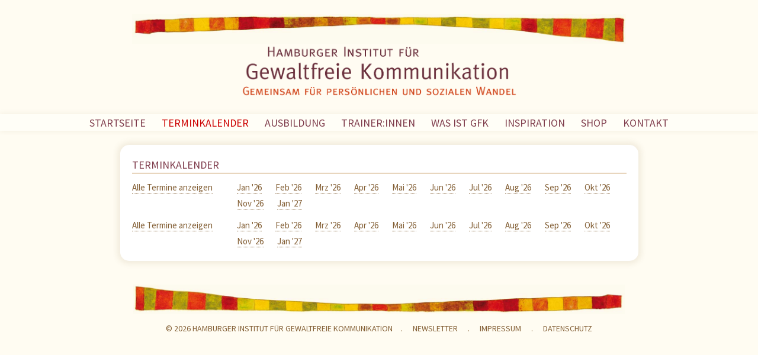

--- FILE ---
content_type: text/html; charset=utf-8
request_url: https://www.gewaltfrei-kommunizieren.hamburg/terminkalender/?date=2020-04
body_size: 4614
content:
<!doctype html>
<!--[if lt IE 7]>         <html class="no-js ie lt-ie9 lt-ie8 lt-ie7"> <![endif]-->
<!--[if IE 7]>            <html class="no-js ie lt-ie9 lt-ie8"> <![endif]-->
<!--[if IE 8]>            <html class="no-js ie lt-ie9"> <![endif]-->
<!--[if lte IE 9]>        <html class="no-js ie"> <![endif]-->
<!--[if gte IE 11]><!-->  <html class="no-js"> <!--<![endif]-->
<head>
    <base href="https://www.gewaltfrei-kommunizieren.hamburg/"><!--[if lte IE 6]></base><![endif]-->
    <title>TERMINKALENDER - Hamburger Institut für gewaltfreie Kommunikation</title>
    <meta charset="utf-8">
    <!--[if IE ]>
    <meta http-equiv="X-UA-Compatible" content="IE=edge">
    <![endif]-->
    <meta name="generator" content="SilverStripe - http://silverstripe.org" />
<meta http-equiv="Content-type" content="text/html; charset=utf-8" />
<title>TERMINKALENDER - Hamburger Institut für gewaltfreie Kommunikation</title><meta name='keywords' content=''><meta property='og:title' content='TERMINKALENDER - Hamburger Institut für gewaltfreie Kommunikation'><meta name='description' content=''><meta property='og:description' content=''><meta property='og:url' content='https://www.gewaltfrei-kommunizieren.hamburg/terminkalender/'>
    <meta name="viewport" content="width=device-width, initial-scale=1">

    
    

    <link rel="apple-touch-icon" sizes="57x57" href="themes/gfk-2016/images/favicons/apple-touch-icon-57x57.png">
<link rel="apple-touch-icon" sizes="60x60" href="themes/gfk-2016/images/favicons/apple-touch-icon-60x60.png">
<link rel="apple-touch-icon" sizes="72x72" href="themes/gfk-2016/images/favicons/apple-touch-icon-72x72.png">
<link rel="apple-touch-icon" sizes="76x76" href="themes/gfk-2016/images/favicons/apple-touch-icon-76x76.png">
<link rel="apple-touch-icon" sizes="114x114" href="themes/gfk-2016/images/favicons/apple-touch-icon-114x114.png">
<link rel="apple-touch-icon" sizes="120x120" href="themes/gfk-2016/images/favicons/apple-touch-icon-120x120.png">
<link rel="apple-touch-icon" sizes="144x144" href="themes/gfk-2016/images/favicons/apple-touch-icon-144x144.png">
<link rel="apple-touch-icon" sizes="152x152" href="themes/gfk-2016/images/favicons/apple-touch-icon-152x152.png">
<link rel="apple-touch-icon" sizes="180x180" href="themes/gfk-2016/images/favicons/apple-touch-icon-180x180.png">
<link rel="icon" type="image/png" href="themes/gfk-2016/images/favicons/favicon-32x32.png" sizes="32x32">
<link rel="icon" type="image/png" href="themes/gfk-2016/images/favicons/favicon-194x194.png" sizes="194x194">
<link rel="icon" type="image/png" href="themes/gfk-2016/images/favicons/favicon-96x96.png" sizes="96x96">
<link rel="icon" type="image/png" href="themes/gfk-2016/images/favicons/android-chrome-192x192.png" sizes="192x192">
<link rel="icon" type="image/png" href="themes/gfk-2016/images/favicons/favicon-16x16.png" sizes="16x16">
<link rel="manifest" href="themes/gfk-2016/images/favicons/manifest.json">
<link rel="shortcut icon" href="themes/gfk-2016/images/favicons/favicon.ico">
<meta name="apple-mobile-web-app-title" content="Gewaltfreie Kommunikation Hamburg">
<meta name="application-name" content="Gewaltfreie Kommunikation Hamburg">
<meta name="msapplication-TileColor" content="#da532c">
<meta name="msapplication-TileImage" content="themes/gfk-2016/images/favicons/mstile-144x144.png">
<meta name="msapplication-config" content="themes/gfk-2016/images/favicons/browserconfig.xml">
<meta name="theme-color" content="#ffffff">


    <link rel="stylesheet" href="themes/gfk-2016/dist/styles/fonts.css" type="text/css">
    <link rel="stylesheet" href="themes/gfk-2016/dist/styles/font-awesome.min.css" type="text/css">
    <link rel="stylesheet" href="themes/gfk-2016/dist/styles/app.css?t=20240930-2339" type="text/css">
    <link rel="stylesheet" href="themes/gfk-2016/dist/styles/jplayer.blue.monday.css?t=20240930-2339" type="text/css">
    <script src="themes/gfk-2016/dist/scripts/jquery.min.js"></script>
    <script src="themes/gfk-2016/dist/scripts/jquery.jplayer.min.js"></script>
    <script src="themes/gfk-2016/dist/scripts/app.js?t=20200331-1410"></script>

	
</head>
<body id="top" class="TerminkalenderPage">
<header class="global-header">
    <img class="schal schal-oben img-responsive" src="themes/gfk-2016/images/streifen_oben.jpg" alt="Streifen">
    <div class="wrapper">
        
        <nav class="mobile-nav mobile-only" id="BURGER_MENU_WRAPPER">
            <a id="BURGER" class="burger-menu-button" href="/terminkalender/?date=2020-04#MENU"></a>
            <div id="BURGER_MENU">
            <ul class="nav-wrapper">
    
        <li id="home" class="link">
            
                <a href="/" title="STARTSEITE">STARTSEITE</a>
            
        </li>
    
        <li id="terminkalender" class="current has-dropdown">
            
                <a href="/terminkalender/" title="TERMINKALENDER">TERMINKALENDER</a>
                <ul class="dropdown">
                    
                        <li class="mobile-only"><a href="/terminkalender/" title="Übersicht 'TERMINKALENDER'">Übersicht</a></li>
                    
                    
                        <li class="VeranstaltungsTyp first"><a href="/terminkalender/overview/einfuehrungskurs" title="Einführungskurs">Einführungskurs</a></li>
                        
                        
                    
                        <li class="VeranstaltungsTyp "><a href="/terminkalender/overview/gfk-im-urlaub" title="GFK im Urlaub">GFK im Urlaub</a></li>
                        
                        
                    
                        <li class="VeranstaltungsTyp "><a href="/terminkalender/overview/gfk-und-yoga" title="GFK und Yoga">GFK und Yoga</a></li>
                        
                        
                    
                        <li class="VeranstaltungsTyp "><a href="/terminkalender/overview/infoabend" title="Infoabend">Infoabend</a></li>
                        
                        
                    
                        <li class="VeranstaltungsTyp "><a href="/terminkalender/overview/jahrestraining" title="Jahrestraining">Jahrestraining</a></li>
                        
                        
                    
                        <li class="VeranstaltungsTyp "><a href="/terminkalender/overview/online-angebot" title="Online Angebot">Online Angebot</a></li>
                        
                        
                    
                        <li class="VeranstaltungsTyp "><a href="/terminkalender/overview/tagesveranstaltung" title="Tagesveranstaltung">Tagesveranstaltung</a></li>
                        
                        
                    
                        <li class="VeranstaltungsTyp "><a href="/terminkalender/overview/uebungsgruppe" title="Übungsgruppe">Übungsgruppe</a></li>
                        
                        
                    
                        <li class="VeranstaltungsTyp "><a href="/terminkalender/overview/vertiefungskurs" title="Vertiefungskurs">Vertiefungskurs</a></li>
                        
                        
                    
                        <li class="VeranstaltungsTyp "><a href="/terminkalender/overview/english-workshop" title="English Workshop">English Workshop</a></li>
                        
                        
                    
                        <li class="VeranstaltungsTyp "><a href="/terminkalender/overview/special-guest" title="Special Guest">Special Guest</a></li>
                        
                        
                    
                        <li class=" last"><a href="/terminkalender/laufende_veranstaltungen" title="Laufende Veranstaltungen">Laufende Veranstaltungen</a></li>
                        
                        
                    
                </ul>
            
        </li>
    
        <li id="ausbildung" class="link has-dropdown">
            
                <a href="/ausbildung/gfk-and-embodiment-jahresgruppe-2026/" title="AUSBILDUNG">AUSBILDUNG</a>
                <ul class="dropdown">
                    
                    
                        <li class="AusbildungPage first"><a href="/ausbildung/25-26/" title="GFK-AUSBILDUNG 25/26 [mit Simran und Helga]">GFK-AUSBILDUNG 25/26 [mit Simran und Helga]</a></li>
                        
                        
                    
                        <li class="AusbildungPage "><a href="/ausbildung/mit-inken/" title="GFK JAHRESKURS AB AUGUST 2026  [mit Inken] ">GFK JAHRESAUSBILDUNG 2026  [mit Inken]</a></li>
                        
                        
                    
                        <li class="AusbildungPage "><a href="/ausbildung/gfk-vertiefende-ausbildungsgruppe-2026-mit-claudia-und-marina/" title="GFK VERTIEFENDE AUSBILDUNGSGRUPPE 2026 [mit Claudia und Marina]">GFK VERTIEFENDE AUSBILDUNGSGRUPPE 2026 [mit Claudia und Marina]</a></li>
                        
                        
                    
                        <li class="AusbildungPage "><a href="/ausbildung/gfk-jahreskurs-mit-markus-castro/" title="GFK JAHRESAUSBILDUNG 25/26 [mit Markus]">GFK JAHRESAUSBILDUNG 25/26 [mit Markus]</a></li>
                        
                        
                    
                        <li class="AusbildungPage "><a href="/ausbildung/gfk-trainerausbildung-mit-markus-teresa-stefan/" title="GFK TRAINERAUSBILDUNG 25/26 [mit Markus, Theresa und Stefan]">GFK TRAINERAUSBILDUNG 25/26 [mit Markus, Teresa und Stefan]</a></li>
                        
                        
                    
                        <li class="AusbildungPage "><a href="/ausbildung/gfk-trainerausbildung-markus-teresa-stefan-2026/" title="GFK TRAINERAUSBILDUNG 26/27 [mit Markus, Theresa und Stefan]">GFK TRAINERAUSBILDUNG 26/27 [mit Markus, Teresa und Stefan]</a></li>
                        
                        
                    
                        <li class="AusbildungPage last"><a href="/ausbildung/gfk-and-embodiment-jahresgruppe-2026/" title="GFK &amp; EMBODIMENT JAHRESGRUPPE 2026 [mit Petra und Frederik]">GFK &amp; EMBODIMENT JAHRESGRUPPE 2026 [mit Petra und Frederik]</a></li>
                        
                        
                    
                </ul>
            
        </li>
    
        <li id="trainerinnen" class="link has-dropdown">
            
                <a href="/trainerinnen/" title="TRAINER:INNEN">TRAINER:INNEN</a>
                <ul class="dropdown">
                    
                        <li class="mobile-only"><a href="/trainerinnen/" title="Übersicht 'TRAINER:INNEN'">Übersicht</a></li>
                    
                    
                        <li class="TrainerHolderPage first"><a href="/trainerinnen/trainerinnen-des-instituts/" title="Trainer*innen des Instituts">Trainer*innen des Instituts</a></li>
                        
                        
                        
                            
                                <li class="Trainer"><a href="/trainerinnen/trainerinnen-des-instituts/detail/simran-wester/1" title="Erfahren Sie mehr über Simran Wester">Simran Wester</a></li>
                            
                                <li class="Trainer"><a href="/trainerinnen/trainerinnen-des-instituts/detail/christine-funke/15" title="Erfahren Sie mehr über Christine Funke">Christine Funke</a></li>
                            
                                <li class="Trainer"><a href="/trainerinnen/trainerinnen-des-instituts/detail/claudia-wunram/107" title="Erfahren Sie mehr über Claudia Wunram">Claudia Wunram</a></li>
                            
                                <li class="Trainer"><a href="/trainerinnen/trainerinnen-des-instituts/detail/inken-gritto/182" title="Erfahren Sie mehr über Inken Gritto">Inken Gritto</a></li>
                            
                                <li class="Trainer"><a href="/trainerinnen/trainerinnen-des-instituts/detail/dipl-psych-jens-peter-dunst/39" title="Erfahren Sie mehr über Dipl.-Psych. Jens-Peter Dunst">Dipl.-Psych. Jens-Peter Dunst</a></li>
                            
                                <li class="Trainer"><a href="/trainerinnen/trainerinnen-des-instituts/detail/anja-escherich/186" title="Erfahren Sie mehr über Anja Escherich">Anja Escherich</a></li>
                            
                                <li class="Trainer"><a href="/trainerinnen/trainerinnen-des-instituts/detail/markus-castro/106" title="Erfahren Sie mehr über Markus Castro">Markus Castro</a></li>
                            
                                <li class="Trainer"><a href="/trainerinnen/trainerinnen-des-instituts/detail/martina-wohlers/189" title="Erfahren Sie mehr über Martina Wohlers">Martina Wohlers</a></li>
                            
                                <li class="Trainer"><a href="/trainerinnen/trainerinnen-des-instituts/detail/petra-brix/195" title="Erfahren Sie mehr über Petra Brix">Petra Brix</a></li>
                            
                        
                        
                    
                        <li class="TrainerHolderPage "><a href="/trainerinnen/co-trainerinnen/" title="Co-Trainer*innen">Co-Trainer*innen</a></li>
                        
                        
                        
                        
                    
                        <li class="TrainerHolderPage last"><a href="/trainerinnen/weitere-angehoerige-des-instituts/" title="Weitere Angehörige des Instituts">Weitere Angehörige des Instituts</a></li>
                        
                        
                        
                        
                    
                </ul>
            
        </li>
    
        <li id="was-ist-gfk" class="link has-dropdown">
            
                <a href="/was-ist-gfk/" title="WAS IST GFK">WAS IST GFK</a>
                <ul class="dropdown">
                    
                        <li class="mobile-only"><a href="/was-ist-gfk/" title="Übersicht 'WAS IST GFK'">Übersicht</a></li>
                    
                    
                        <li class="RedirectorPage first"><a href="/was-ist-gfk/" title="Was ist GFK">Was ist GFK</a></li>
                        
                        
                    
                        <li class="VideoHolderPage "><a href="/was-ist-gfk/mitschnitte-von-marshall-rosenbergs-workshops-und-vieles-mehr/" title="Marshall Rosenbergs Workshops">Marshall Rosenbergs Workshops</a></li>
                        
                        
                    
                        <li class="VideoHolderPage last"><a href="/was-ist-gfk/kurzfilme-ueber-die-gewaltfreie-kommunikation/" title="Kurzfilme über die Gewaltfreie Kommunikation">Kurzfilme</a></li>
                        
                        
                    
                </ul>
            
        </li>
    
        <li id="aktuelles" class="link has-dropdown">
            
                <a href="/aktuelles/interviews-auch-webtalks-und-filme-zur-gewaltfreien-kommunikation/" title="INSPIRATION">INSPIRATION</a>
                <ul class="dropdown">
                    
                    
                        <li class="VideoHolderPage first"><a href="/aktuelles/interviews-auch-webtalks-und-filme-zur-gewaltfreien-kommunikation/" title="Interviews, Webtalks und Filme zur Gewaltfreien Kommunikation">Interviews, Webtalks und Filme zur Gewaltfreien Kommunikation</a></li>
                        
                        
                    
                        <li class="AktuellesPage "><a href="/aktuelles/inspiration/" title="Texte zur Gewaltfreien Kommunikation">Texte zur Gewaltfreien Kommunikation</a></li>
                        
                        
                    
                        <li class="AktuellesPage "><a href="/aktuelles/stimmen-von-kursteilnehmerinnen/" title="Stimmen von Kursteilnehmer*innen">Stimmen von Kursteilnehmer*innen</a></li>
                        
                        
                    
                        <li class="DownloadPage last"><a href="/aktuelles/downloads/" title="Downloads">Downloads</a></li>
                        
                        
                    
                </ul>
            
        </li>
    
        <li id="shop" class="link">
            
                <a href="/shop/" title="SHOP">SHOP</a>
            
        </li>
    
        <li id="kontakt" class="link has-dropdown">
            
                <a href="/kontakt/" title="KONTAKT">KONTAKT</a>
                <ul class="dropdown">
                    
                        <li class="mobile-only"><a href="/kontakt/" title="Übersicht 'KONTAKT'">Übersicht</a></li>
                    
                    
                        <li class="RedirectorPage first"><a href="/kontakt/" title="KONTAKT">KONTAKT</a></li>
                        
                        
                    
                        <li class="BrevoNewsletterPage last"><a href="/kontakt/newsletter/" title="NEWSLETTER">NEWSLETTER</a></li>
                        
                        
                    
                </ul>
            
        </li>
    
</ul>

            </div>
        </nav>

        
        <a class="global-logo" href="/" title="Zur Startseite">
            <h1>Hamburger Institut für gewaltfreie Kommunikation</h1>
            <h2>Gemeinsam für persönlichen und sozialen Wandel</h2>
            <img class="img-responsive" src="themes/gfk-2016/images/logo.png" alt="GfKi Logo">
        </a>
    </div>

    
    <nav class="global-navigation">
        <span class="mobile-only current-page-title current">
            TERMINKALENDER
        </span>
        <ul class="desktop-only">
    
        <li id="home" class="link">
            
                <a href="/" title="STARTSEITE">STARTSEITE</a>
            
        </li>
    
        <li id="terminkalender" class="current has-dropdown">
            
                <a href="/terminkalender/" title="TERMINKALENDER">TERMINKALENDER</a>
                <ul class="dropdown">
                    
                        <li class="mobile-only"><a href="/terminkalender/" title="Übersicht 'TERMINKALENDER'">Übersicht</a></li>
                    
                    
                        <li class="VeranstaltungsTyp first"><a href="/terminkalender/overview/einfuehrungskurs" title="Einführungskurs">Einführungskurs</a></li>
                        
                        
                    
                        <li class="VeranstaltungsTyp "><a href="/terminkalender/overview/gfk-im-urlaub" title="GFK im Urlaub">GFK im Urlaub</a></li>
                        
                        
                    
                        <li class="VeranstaltungsTyp "><a href="/terminkalender/overview/gfk-und-yoga" title="GFK und Yoga">GFK und Yoga</a></li>
                        
                        
                    
                        <li class="VeranstaltungsTyp "><a href="/terminkalender/overview/infoabend" title="Infoabend">Infoabend</a></li>
                        
                        
                    
                        <li class="VeranstaltungsTyp "><a href="/terminkalender/overview/jahrestraining" title="Jahrestraining">Jahrestraining</a></li>
                        
                        
                    
                        <li class="VeranstaltungsTyp "><a href="/terminkalender/overview/online-angebot" title="Online Angebot">Online Angebot</a></li>
                        
                        
                    
                        <li class="VeranstaltungsTyp "><a href="/terminkalender/overview/tagesveranstaltung" title="Tagesveranstaltung">Tagesveranstaltung</a></li>
                        
                        
                    
                        <li class="VeranstaltungsTyp "><a href="/terminkalender/overview/uebungsgruppe" title="Übungsgruppe">Übungsgruppe</a></li>
                        
                        
                    
                        <li class="VeranstaltungsTyp "><a href="/terminkalender/overview/vertiefungskurs" title="Vertiefungskurs">Vertiefungskurs</a></li>
                        
                        
                    
                        <li class="VeranstaltungsTyp "><a href="/terminkalender/overview/english-workshop" title="English Workshop">English Workshop</a></li>
                        
                        
                    
                        <li class="VeranstaltungsTyp "><a href="/terminkalender/overview/special-guest" title="Special Guest">Special Guest</a></li>
                        
                        
                    
                        <li class=" last"><a href="/terminkalender/laufende_veranstaltungen" title="Laufende Veranstaltungen">Laufende Veranstaltungen</a></li>
                        
                        
                    
                </ul>
            
        </li>
    
        <li id="ausbildung" class="link has-dropdown">
            
                <a href="/ausbildung/gfk-and-embodiment-jahresgruppe-2026/" title="AUSBILDUNG">AUSBILDUNG</a>
                <ul class="dropdown">
                    
                    
                        <li class="AusbildungPage first"><a href="/ausbildung/25-26/" title="GFK-AUSBILDUNG 25/26 [mit Simran und Helga]">GFK-AUSBILDUNG 25/26 [mit Simran und Helga]</a></li>
                        
                        
                    
                        <li class="AusbildungPage "><a href="/ausbildung/mit-inken/" title="GFK JAHRESKURS AB AUGUST 2026  [mit Inken] ">GFK JAHRESAUSBILDUNG 2026  [mit Inken]</a></li>
                        
                        
                    
                        <li class="AusbildungPage "><a href="/ausbildung/gfk-vertiefende-ausbildungsgruppe-2026-mit-claudia-und-marina/" title="GFK VERTIEFENDE AUSBILDUNGSGRUPPE 2026 [mit Claudia und Marina]">GFK VERTIEFENDE AUSBILDUNGSGRUPPE 2026 [mit Claudia und Marina]</a></li>
                        
                        
                    
                        <li class="AusbildungPage "><a href="/ausbildung/gfk-jahreskurs-mit-markus-castro/" title="GFK JAHRESAUSBILDUNG 25/26 [mit Markus]">GFK JAHRESAUSBILDUNG 25/26 [mit Markus]</a></li>
                        
                        
                    
                        <li class="AusbildungPage "><a href="/ausbildung/gfk-trainerausbildung-mit-markus-teresa-stefan/" title="GFK TRAINERAUSBILDUNG 25/26 [mit Markus, Theresa und Stefan]">GFK TRAINERAUSBILDUNG 25/26 [mit Markus, Teresa und Stefan]</a></li>
                        
                        
                    
                        <li class="AusbildungPage "><a href="/ausbildung/gfk-trainerausbildung-markus-teresa-stefan-2026/" title="GFK TRAINERAUSBILDUNG 26/27 [mit Markus, Theresa und Stefan]">GFK TRAINERAUSBILDUNG 26/27 [mit Markus, Teresa und Stefan]</a></li>
                        
                        
                    
                        <li class="AusbildungPage last"><a href="/ausbildung/gfk-and-embodiment-jahresgruppe-2026/" title="GFK &amp; EMBODIMENT JAHRESGRUPPE 2026 [mit Petra und Frederik]">GFK &amp; EMBODIMENT JAHRESGRUPPE 2026 [mit Petra und Frederik]</a></li>
                        
                        
                    
                </ul>
            
        </li>
    
        <li id="trainerinnen" class="link has-dropdown">
            
                <a href="/trainerinnen/" title="TRAINER:INNEN">TRAINER:INNEN</a>
                <ul class="dropdown">
                    
                        <li class="mobile-only"><a href="/trainerinnen/" title="Übersicht 'TRAINER:INNEN'">Übersicht</a></li>
                    
                    
                        <li class="TrainerHolderPage first"><a href="/trainerinnen/trainerinnen-des-instituts/" title="Trainer*innen des Instituts">Trainer*innen des Instituts</a></li>
                        
                        
                        
                            
                                <li class="Trainer"><a href="/trainerinnen/trainerinnen-des-instituts/detail/simran-wester/1" title="Erfahren Sie mehr über Simran Wester">Simran Wester</a></li>
                            
                                <li class="Trainer"><a href="/trainerinnen/trainerinnen-des-instituts/detail/christine-funke/15" title="Erfahren Sie mehr über Christine Funke">Christine Funke</a></li>
                            
                                <li class="Trainer"><a href="/trainerinnen/trainerinnen-des-instituts/detail/claudia-wunram/107" title="Erfahren Sie mehr über Claudia Wunram">Claudia Wunram</a></li>
                            
                                <li class="Trainer"><a href="/trainerinnen/trainerinnen-des-instituts/detail/inken-gritto/182" title="Erfahren Sie mehr über Inken Gritto">Inken Gritto</a></li>
                            
                                <li class="Trainer"><a href="/trainerinnen/trainerinnen-des-instituts/detail/dipl-psych-jens-peter-dunst/39" title="Erfahren Sie mehr über Dipl.-Psych. Jens-Peter Dunst">Dipl.-Psych. Jens-Peter Dunst</a></li>
                            
                                <li class="Trainer"><a href="/trainerinnen/trainerinnen-des-instituts/detail/anja-escherich/186" title="Erfahren Sie mehr über Anja Escherich">Anja Escherich</a></li>
                            
                                <li class="Trainer"><a href="/trainerinnen/trainerinnen-des-instituts/detail/markus-castro/106" title="Erfahren Sie mehr über Markus Castro">Markus Castro</a></li>
                            
                                <li class="Trainer"><a href="/trainerinnen/trainerinnen-des-instituts/detail/martina-wohlers/189" title="Erfahren Sie mehr über Martina Wohlers">Martina Wohlers</a></li>
                            
                                <li class="Trainer"><a href="/trainerinnen/trainerinnen-des-instituts/detail/petra-brix/195" title="Erfahren Sie mehr über Petra Brix">Petra Brix</a></li>
                            
                        
                        
                    
                        <li class="TrainerHolderPage "><a href="/trainerinnen/co-trainerinnen/" title="Co-Trainer*innen">Co-Trainer*innen</a></li>
                        
                        
                        
                        
                    
                        <li class="TrainerHolderPage last"><a href="/trainerinnen/weitere-angehoerige-des-instituts/" title="Weitere Angehörige des Instituts">Weitere Angehörige des Instituts</a></li>
                        
                        
                        
                        
                    
                </ul>
            
        </li>
    
        <li id="was-ist-gfk" class="link has-dropdown">
            
                <a href="/was-ist-gfk/" title="WAS IST GFK">WAS IST GFK</a>
                <ul class="dropdown">
                    
                        <li class="mobile-only"><a href="/was-ist-gfk/" title="Übersicht 'WAS IST GFK'">Übersicht</a></li>
                    
                    
                        <li class="RedirectorPage first"><a href="/was-ist-gfk/" title="Was ist GFK">Was ist GFK</a></li>
                        
                        
                    
                        <li class="VideoHolderPage "><a href="/was-ist-gfk/mitschnitte-von-marshall-rosenbergs-workshops-und-vieles-mehr/" title="Marshall Rosenbergs Workshops">Marshall Rosenbergs Workshops</a></li>
                        
                        
                    
                        <li class="VideoHolderPage last"><a href="/was-ist-gfk/kurzfilme-ueber-die-gewaltfreie-kommunikation/" title="Kurzfilme über die Gewaltfreie Kommunikation">Kurzfilme</a></li>
                        
                        
                    
                </ul>
            
        </li>
    
        <li id="aktuelles" class="link has-dropdown">
            
                <a href="/aktuelles/interviews-auch-webtalks-und-filme-zur-gewaltfreien-kommunikation/" title="INSPIRATION">INSPIRATION</a>
                <ul class="dropdown">
                    
                    
                        <li class="VideoHolderPage first"><a href="/aktuelles/interviews-auch-webtalks-und-filme-zur-gewaltfreien-kommunikation/" title="Interviews, Webtalks und Filme zur Gewaltfreien Kommunikation">Interviews, Webtalks und Filme zur Gewaltfreien Kommunikation</a></li>
                        
                        
                    
                        <li class="AktuellesPage "><a href="/aktuelles/inspiration/" title="Texte zur Gewaltfreien Kommunikation">Texte zur Gewaltfreien Kommunikation</a></li>
                        
                        
                    
                        <li class="AktuellesPage "><a href="/aktuelles/stimmen-von-kursteilnehmerinnen/" title="Stimmen von Kursteilnehmer*innen">Stimmen von Kursteilnehmer*innen</a></li>
                        
                        
                    
                        <li class="DownloadPage last"><a href="/aktuelles/downloads/" title="Downloads">Downloads</a></li>
                        
                        
                    
                </ul>
            
        </li>
    
        <li id="shop" class="link">
            
                <a href="/shop/" title="SHOP">SHOP</a>
            
        </li>
    
        <li id="kontakt" class="link has-dropdown">
            
                <a href="/kontakt/" title="KONTAKT">KONTAKT</a>
                <ul class="dropdown">
                    
                        <li class="mobile-only"><a href="/kontakt/" title="Übersicht 'KONTAKT'">Übersicht</a></li>
                    
                    
                        <li class="RedirectorPage first"><a href="/kontakt/" title="KONTAKT">KONTAKT</a></li>
                        
                        
                    
                        <li class="BrevoNewsletterPage last"><a href="/kontakt/newsletter/" title="NEWSLETTER">NEWSLETTER</a></li>
                        
                        
                    
                </ul>
            
        </li>
    
</ul>

    </nav>

</header>

<main>
    <div class="container">
        <h1>TERMINKALENDER</h1>
        <div class="jahr-monat">

    <div class="alle-termine-link">
    
        <a class="" href="/terminkalender/?date=" title="Alle verfügbaren Termine anzeigen">Alle Termine anzeigen</a>
    
    </div>

    <div class="monat-jahr-links">
    
        <a class="" href="/terminkalender/?date=2026-01" title="Alle Termine im Januar 2026 anzeigen">Jan '26</a>
    
        <a class="" href="/terminkalender/?date=2026-02" title="Alle Termine im Februar 2026 anzeigen">Feb '26</a>
    
        <a class="" href="/terminkalender/?date=2026-03" title="Alle Termine im März 2026 anzeigen">Mrz '26</a>
    
        <a class="" href="/terminkalender/?date=2026-04" title="Alle Termine im April 2026 anzeigen">Apr '26</a>
    
        <a class="" href="/terminkalender/?date=2026-05" title="Alle Termine im Mai 2026 anzeigen">Mai '26</a>
    
        <a class="" href="/terminkalender/?date=2026-06" title="Alle Termine im Juni 2026 anzeigen">Jun '26</a>
    
        <a class="" href="/terminkalender/?date=2026-07" title="Alle Termine im Juli 2026 anzeigen">Jul '26</a>
    
        <a class="" href="/terminkalender/?date=2026-08" title="Alle Termine im August 2026 anzeigen">Aug '26</a>
    
        <a class="" href="/terminkalender/?date=2026-09" title="Alle Termine im September 2026 anzeigen">Sep '26</a>
    
        <a class="" href="/terminkalender/?date=2026-10" title="Alle Termine im Oktober 2026 anzeigen">Okt '26</a>
    
        <a class="" href="/terminkalender/?date=2026-11" title="Alle Termine im November 2026 anzeigen">Nov '26</a>
    
        <a class="" href="/terminkalender/?date=2027-01" title="Alle Termine im Januar 2027 anzeigen">Jan '27</a>
    
    </div>
</div>


        

        <div class="jahr-monat">

    <div class="alle-termine-link">
    
        <a class="" href="/terminkalender/?date=" title="Alle verfügbaren Termine anzeigen">Alle Termine anzeigen</a>
    
    </div>

    <div class="monat-jahr-links">
    
        <a class="" href="/terminkalender/?date=2026-01" title="Alle Termine im Januar 2026 anzeigen">Jan '26</a>
    
        <a class="" href="/terminkalender/?date=2026-02" title="Alle Termine im Februar 2026 anzeigen">Feb '26</a>
    
        <a class="" href="/terminkalender/?date=2026-03" title="Alle Termine im März 2026 anzeigen">Mrz '26</a>
    
        <a class="" href="/terminkalender/?date=2026-04" title="Alle Termine im April 2026 anzeigen">Apr '26</a>
    
        <a class="" href="/terminkalender/?date=2026-05" title="Alle Termine im Mai 2026 anzeigen">Mai '26</a>
    
        <a class="" href="/terminkalender/?date=2026-06" title="Alle Termine im Juni 2026 anzeigen">Jun '26</a>
    
        <a class="" href="/terminkalender/?date=2026-07" title="Alle Termine im Juli 2026 anzeigen">Jul '26</a>
    
        <a class="" href="/terminkalender/?date=2026-08" title="Alle Termine im August 2026 anzeigen">Aug '26</a>
    
        <a class="" href="/terminkalender/?date=2026-09" title="Alle Termine im September 2026 anzeigen">Sep '26</a>
    
        <a class="" href="/terminkalender/?date=2026-10" title="Alle Termine im Oktober 2026 anzeigen">Okt '26</a>
    
        <a class="" href="/terminkalender/?date=2026-11" title="Alle Termine im November 2026 anzeigen">Nov '26</a>
    
        <a class="" href="/terminkalender/?date=2027-01" title="Alle Termine im Januar 2027 anzeigen">Jan '27</a>
    
    </div>
</div>

    </div>
</main>

<footer class="global-footer">
    <img class="img-responsive schal schal-unten" src="themes/gfk-2016/images/streifen_unten.jpg" alt="Streifen">
    <div class="wrapper">
        <p>
            &copy; 2026&nbsp;Hamburger&nbsp;Institut&nbsp;für Gewaltfreie&nbsp;Kommunikation<span class="visible-tiny-inline-block">&emsp;.&emsp;</span>
			
				
					<a href="/kontakt/newsletter/" title="NEWSLETTER">NEWSLETTER</a>
				
			
			<span class="visible-tiny-inline-block">&emsp;.&emsp;</span>
			
                
                    <a href="/impressum/" title="Impressum" rel="nofollow">Impressum</a>
                
            
            <span class="visible-tiny-inline-block">&emsp;.&emsp;</span>
            
                
                    <a href="/datenschutz/" title="Datenschutz" rel="nofollow">Datenschutz</a>
                
            
        </p>
    </div>
</footer>


</body>
</html>


--- FILE ---
content_type: text/css
request_url: https://www.gewaltfrei-kommunizieren.hamburg/themes/gfk-2016/dist/styles/fonts.css
body_size: 8028
content:
/* cyrillic-ext */
@font-face {
	font-family: 'Source Sans Pro';
	font-style: italic;
	font-weight: 400;
	src: url(../fonts/6xK1dSBYKcSV-LCoeQqfX1RYOo3qPZ7qsDJT9g.woff2) format('woff2');
	unicode-range: U+0460-052F, U+1C80-1C88, U+20B4, U+2DE0-2DFF, U+A640-A69F, U+FE2E-FE2F;
}
/* cyrillic */
@font-face {
	font-family: 'Source Sans Pro';
	font-style: italic;
	font-weight: 400;
	src: url(../fonts/6xK1dSBYKcSV-LCoeQqfX1RYOo3qPZ7jsDJT9g.woff2) format('woff2');
	unicode-range: U+0301, U+0400-045F, U+0490-0491, U+04B0-04B1, U+2116;
}
/* greek-ext */
@font-face {
	font-family: 'Source Sans Pro';
	font-style: italic;
	font-weight: 400;
	src: url(../fonts/6xK1dSBYKcSV-LCoeQqfX1RYOo3qPZ7rsDJT9g.woff2) format('woff2');
	unicode-range: U+1F00-1FFF;
}
/* greek */
@font-face {
	font-family: 'Source Sans Pro';
	font-style: italic;
	font-weight: 400;
	src: url(../fonts/6xK1dSBYKcSV-LCoeQqfX1RYOo3qPZ7ksDJT9g.woff2) format('woff2');
	unicode-range: U+0370-03FF;
}
/* vietnamese */
@font-face {
	font-family: 'Source Sans Pro';
	font-style: italic;
	font-weight: 400;
	src: url(../fonts/6xK1dSBYKcSV-LCoeQqfX1RYOo3qPZ7osDJT9g.woff2) format('woff2');
	unicode-range: U+0102-0103, U+0110-0111, U+0128-0129, U+0168-0169, U+01A0-01A1, U+01AF-01B0, U+0300-0301, U+0303-0304, U+0308-0309, U+0323, U+0329, U+1EA0-1EF9, U+20AB;
}
/* latin-ext */
@font-face {
	font-family: 'Source Sans Pro';
	font-style: italic;
	font-weight: 400;
	src: url(../fonts/6xK1dSBYKcSV-LCoeQqfX1RYOo3qPZ7psDJT9g.woff2) format('woff2');
	unicode-range: U+0100-02AF, U+0304, U+0308, U+0329, U+1E00-1E9F, U+1EF2-1EFF, U+2020, U+20A0-20AB, U+20AD-20CF, U+2113, U+2C60-2C7F, U+A720-A7FF;
}
/* latin */
@font-face {
	font-family: 'Source Sans Pro';
	font-style: italic;
	font-weight: 400;
	src: url(../fonts/6xK1dSBYKcSV-LCoeQqfX1RYOo3qPZ7nsDI.woff2) format('woff2');
	unicode-range: U+0000-00FF, U+0131, U+0152-0153, U+02BB-02BC, U+02C6, U+02DA, U+02DC, U+0304, U+0308, U+0329, U+2000-206F, U+2074, U+20AC, U+2122, U+2191, U+2193, U+2212, U+2215, U+FEFF, U+FFFD;
}
/* cyrillic-ext */
@font-face {
	font-family: 'Source Sans Pro';
	font-style: italic;
	font-weight: 600;
	src: url(../fonts/6xKwdSBYKcSV-LCoeQqfX1RYOo3qPZY4lCdh18Smxg.woff2) format('woff2');
	unicode-range: U+0460-052F, U+1C80-1C88, U+20B4, U+2DE0-2DFF, U+A640-A69F, U+FE2E-FE2F;
}
/* cyrillic */
@font-face {
	font-family: 'Source Sans Pro';
	font-style: italic;
	font-weight: 600;
	src: url(../fonts/6xKwdSBYKcSV-LCoeQqfX1RYOo3qPZY4lCdo18Smxg.woff2) format('woff2');
	unicode-range: U+0301, U+0400-045F, U+0490-0491, U+04B0-04B1, U+2116;
}
/* greek-ext */
@font-face {
	font-family: 'Source Sans Pro';
	font-style: italic;
	font-weight: 600;
	src: url(../fonts/6xKwdSBYKcSV-LCoeQqfX1RYOo3qPZY4lCdg18Smxg.woff2) format('woff2');
	unicode-range: U+1F00-1FFF;
}
/* greek */
@font-face {
	font-family: 'Source Sans Pro';
	font-style: italic;
	font-weight: 600;
	src: url(../fonts/6xKwdSBYKcSV-LCoeQqfX1RYOo3qPZY4lCdv18Smxg.woff2) format('woff2');
	unicode-range: U+0370-03FF;
}
/* vietnamese */
@font-face {
	font-family: 'Source Sans Pro';
	font-style: italic;
	font-weight: 600;
	src: url(../fonts/6xKwdSBYKcSV-LCoeQqfX1RYOo3qPZY4lCdj18Smxg.woff2) format('woff2');
	unicode-range: U+0102-0103, U+0110-0111, U+0128-0129, U+0168-0169, U+01A0-01A1, U+01AF-01B0, U+0300-0301, U+0303-0304, U+0308-0309, U+0323, U+0329, U+1EA0-1EF9, U+20AB;
}
/* latin-ext */
@font-face {
	font-family: 'Source Sans Pro';
	font-style: italic;
	font-weight: 600;
	src: url(../fonts/6xKwdSBYKcSV-LCoeQqfX1RYOo3qPZY4lCdi18Smxg.woff2) format('woff2');
	unicode-range: U+0100-02AF, U+0304, U+0308, U+0329, U+1E00-1E9F, U+1EF2-1EFF, U+2020, U+20A0-20AB, U+20AD-20CF, U+2113, U+2C60-2C7F, U+A720-A7FF;
}
/* latin */
@font-face {
	font-family: 'Source Sans Pro';
	font-style: italic;
	font-weight: 600;
	src: url(../fonts/6xKwdSBYKcSV-LCoeQqfX1RYOo3qPZY4lCds18Q.woff2) format('woff2');
	unicode-range: U+0000-00FF, U+0131, U+0152-0153, U+02BB-02BC, U+02C6, U+02DA, U+02DC, U+0304, U+0308, U+0329, U+2000-206F, U+2074, U+20AC, U+2122, U+2191, U+2193, U+2212, U+2215, U+FEFF, U+FFFD;
}
/* cyrillic-ext */
@font-face {
	font-family: 'Source Sans Pro';
	font-style: normal;
	font-weight: 400;
	src: url(../fonts/6xK3dSBYKcSV-LCoeQqfX1RYOo3qNa7lqDY.woff2) format('woff2');
	unicode-range: U+0460-052F, U+1C80-1C88, U+20B4, U+2DE0-2DFF, U+A640-A69F, U+FE2E-FE2F;
}
/* cyrillic */
@font-face {
	font-family: 'Source Sans Pro';
	font-style: normal;
	font-weight: 400;
	src: url(../fonts/6xK3dSBYKcSV-LCoeQqfX1RYOo3qPK7lqDY.woff2) format('woff2');
	unicode-range: U+0301, U+0400-045F, U+0490-0491, U+04B0-04B1, U+2116;
}
/* greek-ext */
@font-face {
	font-family: 'Source Sans Pro';
	font-style: normal;
	font-weight: 400;
	src: url(../fonts/6xK3dSBYKcSV-LCoeQqfX1RYOo3qNK7lqDY.woff2) format('woff2');
	unicode-range: U+1F00-1FFF;
}
/* greek */
@font-face {
	font-family: 'Source Sans Pro';
	font-style: normal;
	font-weight: 400;
	src: url(../fonts/6xK3dSBYKcSV-LCoeQqfX1RYOo3qO67lqDY.woff2) format('woff2');
	unicode-range: U+0370-03FF;
}
/* vietnamese */
@font-face {
	font-family: 'Source Sans Pro';
	font-style: normal;
	font-weight: 400;
	src: url(../fonts/6xK3dSBYKcSV-LCoeQqfX1RYOo3qN67lqDY.woff2) format('woff2');
	unicode-range: U+0102-0103, U+0110-0111, U+0128-0129, U+0168-0169, U+01A0-01A1, U+01AF-01B0, U+0300-0301, U+0303-0304, U+0308-0309, U+0323, U+0329, U+1EA0-1EF9, U+20AB;
}
/* latin-ext */
@font-face {
	font-family: 'Source Sans Pro';
	font-style: normal;
	font-weight: 400;
	src: url(../fonts/6xK3dSBYKcSV-LCoeQqfX1RYOo3qNq7lqDY.woff2) format('woff2');
	unicode-range: U+0100-02AF, U+0304, U+0308, U+0329, U+1E00-1E9F, U+1EF2-1EFF, U+2020, U+20A0-20AB, U+20AD-20CF, U+2113, U+2C60-2C7F, U+A720-A7FF;
}
/* latin */
@font-face {
	font-family: 'Source Sans Pro';
	font-style: normal;
	font-weight: 400;
	src: url(../fonts/6xK3dSBYKcSV-LCoeQqfX1RYOo3qOK7l.woff2) format('woff2');
	unicode-range: U+0000-00FF, U+0131, U+0152-0153, U+02BB-02BC, U+02C6, U+02DA, U+02DC, U+0304, U+0308, U+0329, U+2000-206F, U+2074, U+20AC, U+2122, U+2191, U+2193, U+2212, U+2215, U+FEFF, U+FFFD;
}
/* cyrillic-ext */
@font-face {
	font-family: 'Source Sans Pro';
	font-style: normal;
	font-weight: 600;
	src: url(../fonts/6xKydSBYKcSV-LCoeQqfX1RYOo3i54rwmhduz8A.woff2) format('woff2');
	unicode-range: U+0460-052F, U+1C80-1C88, U+20B4, U+2DE0-2DFF, U+A640-A69F, U+FE2E-FE2F;
}
/* cyrillic */
@font-face {
	font-family: 'Source Sans Pro';
	font-style: normal;
	font-weight: 600;
	src: url(../fonts/6xKydSBYKcSV-LCoeQqfX1RYOo3i54rwkxduz8A.woff2) format('woff2');
	unicode-range: U+0301, U+0400-045F, U+0490-0491, U+04B0-04B1, U+2116;
}
/* greek-ext */
@font-face {
	font-family: 'Source Sans Pro';
	font-style: normal;
	font-weight: 600;
	src: url(../fonts/6xKydSBYKcSV-LCoeQqfX1RYOo3i54rwmxduz8A.woff2) format('woff2');
	unicode-range: U+1F00-1FFF;
}
/* greek */
@font-face {
	font-family: 'Source Sans Pro';
	font-style: normal;
	font-weight: 600;
	src: url(../fonts/6xKydSBYKcSV-LCoeQqfX1RYOo3i54rwlBduz8A.woff2) format('woff2');
	unicode-range: U+0370-03FF;
}
/* vietnamese */
@font-face {
	font-family: 'Source Sans Pro';
	font-style: normal;
	font-weight: 600;
	src: url(../fonts/6xKydSBYKcSV-LCoeQqfX1RYOo3i54rwmBduz8A.woff2) format('woff2');
	unicode-range: U+0102-0103, U+0110-0111, U+0128-0129, U+0168-0169, U+01A0-01A1, U+01AF-01B0, U+0300-0301, U+0303-0304, U+0308-0309, U+0323, U+0329, U+1EA0-1EF9, U+20AB;
}
/* latin-ext */
@font-face {
	font-family: 'Source Sans Pro';
	font-style: normal;
	font-weight: 600;
	src: url(../fonts/6xKydSBYKcSV-LCoeQqfX1RYOo3i54rwmRduz8A.woff2) format('woff2');
	unicode-range: U+0100-02AF, U+0304, U+0308, U+0329, U+1E00-1E9F, U+1EF2-1EFF, U+2020, U+20A0-20AB, U+20AD-20CF, U+2113, U+2C60-2C7F, U+A720-A7FF;
}
/* latin */
@font-face {
	font-family: 'Source Sans Pro';
	font-style: normal;
	font-weight: 600;
	src: url(../fonts/6xKydSBYKcSV-LCoeQqfX1RYOo3i54rwlxdu.woff2) format('woff2');
	unicode-range: U+0000-00FF, U+0131, U+0152-0153, U+02BB-02BC, U+02C6, U+02DA, U+02DC, U+0304, U+0308, U+0329, U+2000-206F, U+2074, U+20AC, U+2122, U+2191, U+2193, U+2212, U+2215, U+FEFF, U+FFFD;
}


--- FILE ---
content_type: text/css
request_url: https://www.gewaltfrei-kommunizieren.hamburg/themes/gfk-2016/dist/styles/app.css?t=20240930-2339
body_size: 25830
content:
.clearfix{*zoom:1}.clearfix:after,.clearfix:before{content:" ";display:table}.clearfix:after{clear:both}.img-responsive{max-width:100%;height:auto}
/*! normalize.css v3.0.1 | MIT License | git.io/normalize */html{-ms-text-size-adjust:100%;-webkit-text-size-adjust:100%}body{margin:0;padding:0;overflow-y:scroll}article,aside,details,figcaption,figure,footer,header,hgroup,main,nav,section,summary{display:block}audio,canvas,progress,video{display:inline-block;vertical-align:baseline}audio:not([controls]){display:none;height:0}[hidden],template{display:none}a{background:transparent}a:active,a:hover{outline:0}abbr[title]{border-bottom:1px dotted}b,strong{font-weight:700}dfn{font-style:italic}small{font-size:80%}sub,sup{font-size:75%;line-height:0;position:relative;vertical-align:baseline}sup{top:-.5em}sub{bottom:-.25em}img{border:0}svg:not(:root){overflow:hidden}figure{margin:1em 40px}hr{box-sizing:content-box}pre{overflow:auto}code,kbd,pre,samp{font-family:monospace,monospace;font-size:1em}button,input,optgroup,select,textarea{color:inherit;font:inherit;margin:0}button{overflow:visible}button,select{text-transform:none}button,html input[type=button],input[type=reset],input[type=submit]{-webkit-appearance:button;cursor:pointer}button[disabled],html input[disabled]{cursor:default}button::-moz-focus-inner,input::-moz-focus-inner{border:0;padding:0}input{line-height:normal}input[type=checkbox],input[type=radio]{box-sizing:border-box;padding:0}input[type=number]::-webkit-inner-spin-button,input[type=number]::-webkit-outer-spin-button{height:auto}input[type=search]{-webkit-appearance:textfield;box-sizing:content-box}input[type=search]::-webkit-search-cancel-button,input[type=search]::-webkit-search-decoration{-webkit-appearance:none}fieldset{border:1px solid silver;margin:0 2px;padding:.35em .625em .75em}legend{border:0;padding:0}textarea{overflow:auto}optgroup{font-weight:700}table{border-collapse:collapse;border-spacing:0}td,th{padding:.5em .5em .5em 0;vertical-align:top}head{font-family:tiny}@media (min-width:767px){head{font-family:small}}@media (min-width:992px){head{font-family:medium}}@media (min-width:1200px){head{font-family:large}}body{font-family:Source Sans Pro,Source Sans\ 3,sans-serif;background-color:#fffcf2;font-size:15px;line-height:1.8em}.h1,body,h1{color:#835f35}.h1,h1{font-size:18px;font-weight:600;line-height:1.5;margin:.4em 0 -.2em}.h1.readable,h1.readable{text-transform:none}.h2,h2{font-size:18px;font-weight:600;color:#835f35;line-height:1.5;margin:1.13em 0 .53em}.h2.readable,h2.readable{text-transform:none}.h3,h3{font-size:18px;font-weight:600;color:#835f35;line-height:1.5;margin:1.1em 0 .5em}.h3.readable,h3.readable{text-transform:none}.h4,h4{font-size:16px;font-weight:600;color:#835f35;line-height:1.5;margin:1.1em 0 .5em}.h4.readable,h4.readable{text-transform:none}.h5,h5{font-size:16px;font-weight:600;color:#835f35;line-height:1.5;margin:1.1em 0 .5em}.h5.readable,h5.readable{text-transform:none}.h6,h6{font-size:16px;font-weight:600;color:#835f35;line-height:1.5;margin:1.1em 0 .5em}.h6.readable,h6.readable{text-transform:none}a{color:#835f35;text-decoration:none;border-bottom:1px dotted #835f35;transition:color .1s linear;outline:none}nav a{border-bottom:none;font-weight:400;color:#7f3c4c}a:hover{color:#be9360;outline:none}nav a:hover{color:#7f3c4c;text-decoration:underline}a:active,a:focus{color:#a77944;outline:none}a.externer-link{color:#da5119}a.externer-link:hover{color:#e96f3d}.current,.current-page-title,.current>a,.section>a{color:#c00}.schal{display:block;margin:10px auto;width:100%;max-width:830px}.backlink{margin-bottom:1em;display:inline-block}@media (min-width:479px){.backlink{margin-left:110px}}.veranstaltung-container .backlink{margin-left:0}.right{float:right;margin:1em 0 1em 1em}.left,.right{max-width:100%}.left{float:left;margin:1em 1em 1em 0}img.center{margin:0 auto;display:block}.leftAlone,.rightAlone{display:block;max-width:100%;margin:1em 0}.rightAlone{overflow:hidden}.rightAlone,.rightAlone .left,.rightAlone .leftAlone,.rightAlone img.left,.rightAlone img.leftAlone{text-align:right!important}.visible-tiny-inline-block{display:none}@media (min-width:479px){.visible-tiny-inline-block{display:inline-block}}main .container img{max-width:100%;height:auto}b,strong{font-weight:600}address,cite,dfn,em,i,var{font-style:italic}hr{border:0;height:0;border-top:1px solid #a86005;margin:1em 0;padding:0;line-height:0}.small,small{color:#835f35;line-height:1.2;display:inline-block;vertical-align:baseline}.small,small,table{font-size:.9em}p{margin:0;padding:0;line-height:2em}.contact{width:100%;box-sizing:border-box;background-color:#fffcf2;clear:both}.contact .wrapper{max-width:1200px;margin:0 auto;overflow:hidden;padding:1em 1.5em}.contact h2{margin-top:.5em;line-height:30px;font-weight:400!important}.contact p{font-size:1.6em}.contact aside{margin-top:4em}.contact aside .numbers-mail{margin:1em 0;font-size:1.6em;font-weight:600;line-height:2;white-space:nowrap}.contact aside .numbers-mail i{display:inline-block;margin-right:.5em}.contact aside img{max-width:326px;box-shadow:0 0 6px #888}@media (min-width:767px){.contact .contact-form-container{float:left;width:70%}.contact aside{float:right;width:30%;margin-top:0}}main .container .formular-container{border-top:1px solid #a86005;padding-top:10px;clear:both;margin-bottom:20px}main .container .formular-container h2{padding-left:0;font-weight:400}form#sib-form fieldset,form fieldset{border:none;margin:0 0 1.5em;padding:0;box-sizing:border-box;width:100%}form#sib-form label,form label{color:#835f35;font-weight:400;display:block;margin-bottom:.2em}form#sib-form label.left,form label.left{float:none;margin:0 0 .2em}form#sib-form input[type=email],form#sib-form input[type=tel],form#sib-form input[type=text],form#sib-form select,form#sib-form textarea,form input[type=email],form input[type=tel],form input[type=text],form select,form textarea{padding:.6em;color:#be9360;display:block;width:100%;box-sizing:border-box;background-color:#fffcf2;border:1px solid #835f35;transition:all 1s ease}form#sib-form input[type=email]::-moz-placeholder,form#sib-form input[type=tel]::-moz-placeholder,form#sib-form input[type=text]::-moz-placeholder,form#sib-form select::-moz-placeholder,form#sib-form textarea::-moz-placeholder,form input[type=email]::-moz-placeholder,form input[type=tel]::-moz-placeholder,form input[type=text]::-moz-placeholder,form select::-moz-placeholder,form textarea::-moz-placeholder{color:#dcc4a8}form#sib-form input[type=email]::placeholder,form#sib-form input[type=tel]::placeholder,form#sib-form input[type=text]::placeholder,form#sib-form select::placeholder,form#sib-form textarea::placeholder,form input[type=email]::placeholder,form input[type=tel]::placeholder,form input[type=text]::placeholder,form select::placeholder,form textarea::placeholder{color:#dcc4a8}form#sib-form input[type=checkbox],form input[type=checkbox]{accent-color:currentColor}form#sib-form option,form option{background-color:#fffcf2;color:#835f35}form#sib-form textarea,form textarea{resize:vertical}form#sib-form input:focus,form#sib-form textarea:focus,form input:focus,form textarea:focus{border-color:#be9360;background-color:#fff;outline:none}form #Anmeldeformular_Anmeldeformular_AdresseAnmerkung_Holder,form #Kontaktformular_Kontaktformular_AdresseAnmerkung_Holder,form #Kontaktformular_Kontaktformular_Mail_Holder,form#sib-form #Anmeldeformular_Anmeldeformular_AdresseAnmerkung_Holder,form#sib-form #Kontaktformular_Kontaktformular_AdresseAnmerkung_Holder,form#sib-form #Kontaktformular_Kontaktformular_Mail_Holder,form#sib-form input[name=AdresseAnmerkung],form input[name=AdresseAnmerkung]{display:none}form#sib-form .checkbox-hinweis,form .checkbox-hinweis{clear:both}form#sib-form .checkbox-hinweis input.checkbox,form .checkbox-hinweis input.checkbox{float:left;margin-left:0}@media screen and (min-width:1023.99px){form#sib-form .checkbox-hinweis input.checkbox,form .checkbox-hinweis input.checkbox{margin-left:124px}}form#sib-form .checkbox-hinweis label.right,form .checkbox-hinweis label.right{float:left;margin:-6px 0 0;padding:0 0 0 10px;width:calc(100% - 30px)}@media screen and (min-width:1023.99px){form#sib-form .checkbox-hinweis label.right,form .checkbox-hinweis label.right{width:70%}}form#sib-form .middleColumn,form .middleColumn{overflow:hidden}form#sib-form .middleColumn p,form .middleColumn p{margin:0}form #Anmeldeformular_Anmeldeformular_Bemerkung_Holder,form #Kontaktformular_Kontaktformular_Nachricht_Holder,form#sib-form #Anmeldeformular_Anmeldeformular_Bemerkung_Holder,form#sib-form #Kontaktformular_Kontaktformular_Nachricht_Holder{margin-bottom:0}form #Hinweis,form#sib-form #Hinweis{font-size:12px;margin-top:0}form #Hinweis label,form#sib-form #Hinweis label{display:none}form #Hinweis .middleColumn p,form#sib-form #Hinweis .middleColumn p{padding-left:5px}form#sib-form .optionset ul,form .optionset ul{margin-left:0;padding-left:0}form#sib-form .optionset ul li,form .optionset ul li{list-style:none;display:inline-block;width:30%}form#sib-form .optionset ul input,form .optionset ul input{display:inline-block;margin-right:.5em;width:auto}form#sib-form .optionset ul label,form .optionset ul label{display:inline-block}form#sib-form .field,form .field{margin:1.4em 0;overflow:hidden}form#sib-form .required-sign,form .required-sign{color:#800;font-weight:600}form#sib-form .field.stornierungshinweis,form .field.stornierungshinweis{font-size:14px;margin-top:5px}form#sib-form .field.hinweis,form .field.hinweis{font-size:14px}form #Kontaktformular_Kontaktformular_Datenschutz_Holder input,form#sib-form #Kontaktformular_Kontaktformular_Datenschutz_Holder input{display:inline-block;vertical-align:top}@media (min-width:992px){form #Kontaktformular_Kontaktformular_Datenschutz_Holder input,form#sib-form #Kontaktformular_Kontaktformular_Datenschutz_Holder input{margin-left:124px}}form #Kontaktformular_Kontaktformular_Datenschutz_Holder label,form#sib-form #Kontaktformular_Kontaktformular_Datenschutz_Holder label{width:calc(100% - 30px);float:none;margin:-5px 0 0 10px;display:inline-block;padding:0}@media (min-width:992px){form #Kontaktformular_Kontaktformular_Datenschutz_Holder label,form#sib-form #Kontaktformular_Kontaktformular_Datenschutz_Holder label{width:68%}}form#sib-form .Actions button,form .Actions button{background-color:#fffcf2;border:1px solid #835f35;font-weight:600;padding:.5em 2em;border-collapse:collapse}form#sib-form .datenschutz-hinweis label,form#sib-form .stornierungshinweis label,form .datenschutz-hinweis label,form .stornierungshinweis label{display:none}form #Form_NewsletterForm_action li,form#sib-form #Form_NewsletterForm_action li{display:block;width:100%}@media (min-width:992px){form#sib-form .field,form .field{overflow:hidden}form #Hinweis label,form#sib-form #Hinweis label,form#sib-form .field>label,form .field>label{display:block;width:80px;float:left;text-align:left;padding-right:1.5em;padding-top:.5em;margin-left:20px}form#sib-form .middleColumn,form .middleColumn{float:left;width:70%}form#sib-form .middleColumn p,form .middleColumn p{margin:0}form#sib-form .optionset ul li,form .optionset ul li{width:15%;margin-top:0}form#sib-form .Actions,form .Actions{margin-left:123px}form#sib-form .Actions button,form .Actions button{margin-left:0}}#MemberLoginForm_LoginForm{margin-bottom:4em;padding:0 1.5em;width:400px;box-sizing:border-box}@media (min-width:1200px){#MemberLoginForm_LoginForm{padding:0}}#MemberLoginForm_LoginForm fieldset{border:none;margin:1em 0;padding:0;box-sizing:border-box;width:100%}#MemberLoginForm_LoginForm label{color:#835f35;font-weight:600;display:block;font-size:1.4em;margin-bottom:.2em;text-align:left}#MemberLoginForm_LoginForm .checkbox label{display:inline-block}#MemberLoginForm_LoginForm input:not([type=submit]),#MemberLoginForm_LoginForm textarea{padding:.6em;font-size:1.4em;color:#be9360;display:block;width:100%;box-sizing:border-box;background-color:#fafafa;border:1px solid #d5d5d5;box-shadow:inset 0 0 5px #e0e0e0;transition:all 1s ease}#MemberLoginForm_LoginForm input:not([type=submit]).checkbox,#MemberLoginForm_LoginForm textarea.checkbox{width:auto;display:inline-block;margin-right:1em}#MemberLoginForm_LoginForm #MemberLoginForm_LoginForm_Remember_Holder label{width:70%;margin:0;padding:0}#MemberLoginForm_LoginForm textarea{resize:vertical}#MemberLoginForm_LoginForm input:focus,#MemberLoginForm_LoginForm textarea:focus{box-shadow:0 0 5px #ebddcc;border-color:#be9360;background-color:#fff}#MemberLoginForm_LoginForm .field{margin:2em 0}#MemberLoginForm_LoginForm .Actions input{background-color:#835f35;color:#fff;font-weight:600;font-size:2em;padding:.5em 2em;border-collapse:collapse;border:none;transition:background-color 1s ease}#MemberLoginForm_LoginForm .Actions input:hover{background-color:#a77944}.trainer{margin-bottom:20px}.trainer .trainer-content{padding-top:10px;margin-left:0}@media (min-width:479px){.trainer .trainer-content{margin-left:110px}}.trainer .trainer-content .trainer-profil{margin:40px 0}.trainer aside{padding-top:10px;display:block}@media (min-width:479px){.trainer aside{float:left;width:110px}}.trainer aside img{border-radius:15px;max-width:90px}.trainer-listing .trainer{border-top:1px solid #a86005}.trainer-listing .trainer.first{border-top:none}.trainer-listing+.trainer-listing{margin-top:21px}.trainer-detail .trainer{border-top:1px solid #a86005;border-bottom:1px solid #a86005}@media (min-width:479px){.trainer-detail .trainer{border-top:none;border-bottom:none}}@media (min-width:479px){.trainer-detail .trainer .trainer-content{border-top:1px solid #a86005;border-bottom:1px solid #a86005}}.veranstaltung{padding:10px 20px;border-top:1px solid #a86005;position:relative;margin:0}.veranstaltung.first{border-top:none}.veranstaltung h1,.veranstaltung h2,.veranstaltung h3,.veranstaltung h4{margin:0 0 5px!important;padding:0!important}.veranstaltung h3{font-weight:400}.veranstaltung .veranstaltungstypen{color:#835f35;font-weight:400;font-size:18px;margin-left:-20px!important}.veranstaltung .veranstaltung-titel{color:#7f3c4c;font-weight:600;font-size:18px}.veranstaltung .veranstaltung-untertitel{color:#835f35;font-weight:600;font-size:18px}.veranstaltung .veranstaltung-content{margin-left:20px}.veranstaltung .veranstaltung-beschreibung{margin:40px 0}.veranstaltung .veranstaltung-info-label{color:#7f3c4c;font-weight:600}.veranstaltung .download-links-label{float:left}.veranstaltung .download-links{float:left;overflow:hidden;margin:2px 0 20px 6px}.veranstaltung .veranstaltung-termin-ort{color:#a86005}.jahr-monat{text-align:left;overflow:hidden;padding-top:10px}.jahr-monat .alle-termine-link{float:left;width:20%}.jahr-monat .alle-termine-link a:first-child{margin-left:0;white-space:normal}.jahr-monat .monat-jahr-links{float:left;width:80%}.jahr-monat a{margin:0 10px;white-space:nowrap}.veranstaltung+.formular-container{margin-top:20px}.pagination{margin:20px auto;text-align:center;font-size:16px}.pagination li{display:inline-block;list-style:none}.pagination li a{padding:0 10px}.pagination li a.controls{font-weight:600}.download-page .container h3{margin-top:0;color:#7f3c4c;font-weight:400;line-height:30px}.download-links{padding:0;margin:0}.download-links li{list-style:none;padding-left:30px;position:relative}.download-links li .fa{position:absolute;left:6px;top:7px;color:#7f3c4c}.download-links li small{font-size:80%}.videos{max-width:1200px}@media (min-width:768px){.videos .container h1{padding-left:80px;padding-right:80px}}.video-wrapper{display:flex;margin:45px auto 90px;flex-direction:column;align-items:center}@media (min-width:768px){.video-wrapper{justify-content:flex-start;flex-direction:row;padding-left:80px;padding-right:80px}}.video-wrapper .jp-video,.video-wrapper .youtube-player{width:100%;max-width:512px}@media (min-width:768px){.video-wrapper .jp-video,.video-wrapper .youtube-player{margin-right:20px}}.video-wrapper .warning{background-color:#fefcf1;padding:20px}.video-wrapper aside{width:100%;max-width:512px}.video-wrapper .jp-interface{background-color:#fefcf1}.youtube-player button{background-color:#fffcf2;border:1px solid #835f35;font-weight:600;padding:.5em 2em;margin-top:20px;border-collapse:collapse}.youtube-player .iframe-wrapper{position:relative;max-width:100%;padding-top:56.25%;display:none}.youtube-player iframe{position:absolute;top:0;width:100%;height:100%}.youtube-player iframe[src=""]{height:0;padding-top:0}.global-header .wrapper{box-sizing:border-box;margin:37px auto 0}@media (min-width:479px){.global-header .wrapper{margin:1px auto 0}}@media (min-width:767px){.global-header .wrapper{margin:-5px auto 0;max-width:875px}}.global-header .schal{display:block;width:100%;max-width:834px;margin:10px auto 0}@media (min-width:767px){.global-header .schal{margin:24px auto 0}}.global-header .global-logo{text-align:center;border-bottom:none;display:block;margin:1px 10px 15px}.global-header .global-logo img{max-height:100px}.global-header .global-logo h1,.global-header .global-logo h2{display:none}#terminkalender .dropdown li:last-of-type,#terminkalender .dropdown li:last-of-type a{padding-top:20px}#terminkalender .dropdown li:last-of-type a:before{content:"";border-top:1px solid #a86005;width:88%;height:1px;position:absolute;bottom:40px}.desktop-only .dropdown .TrainerHolderPage{padding-top:20px;position:relative}.desktop-only .dropdown .TrainerHolderPage:before{content:"";border-top:1px solid #a86005;width:88%;height:1px;position:absolute;top:11px;left:11px}.desktop-only .dropdown .TrainerHolderPage.first:before{content:none}.desktop-only .dropdown .TrainerHolderPage.first,.desktop-only .dropdown .TrainerHolderPage:first-of-type{padding-top:0}.desktop-only .dropdown .TrainerHolderPage:first-of-type:before{content:unset}.mobile-nav .dropdown .TrainerHolderPage{padding-top:20px;position:relative}.mobile-nav .dropdown .TrainerHolderPage:after{content:"";border-top:1px solid #a86005;width:88%;height:1px;position:absolute;top:11px;left:11px}.mobile-nav .dropdown .TrainerHolderPage:first-of-type{padding-top:0}.mobile-nav .dropdown .TrainerHolderPage:first-of-type:after{content:unset}.global-navigation .dropdown .Trainer a{padding-left:22px}.mobile-nav .dropdown .Trainer{margin-left:22px}.global-navigation{width:100%;background-color:#fffef7;box-shadow:0 0 10px rgba(131,95,53,.1);margin-bottom:24px;font-size:18px;text-align:center;box-sizing:border-box;max-height:28px}.global-navigation .current-page-title{display:block}@media (min-width:767px){.global-navigation .current-page-title{display:none}}.global-navigation .desktop-only{vertical-align:middle;display:none;list-style:none;margin:0 auto;padding:1px 0 2px}@media (min-width:767px){.global-navigation .desktop-only{display:block}}.global-navigation .desktop-only li{display:inline-block;margin:0}.global-navigation .desktop-only li a{white-space:nowrap;padding:0 10px}@media (min-width:992px){.global-navigation .desktop-only li a{padding:0 11.5px}}.global-navigation .desktop-only li.has-dropdown{position:relative;height:25px;padding-bottom:30px}.global-navigation .desktop-only li.has-dropdown .dropdown{display:none;position:absolute;z-index:999;padding:6px 0;top:36px;background-color:#fff;text-align:left;font-size:16px;box-shadow:0 5px 15px rgba(131,95,53,.1);min-width:303px}.global-navigation .desktop-only li.has-dropdown .dropdown li{display:block}.global-navigation .desktop-only li.has-dropdown .dropdown li.mobile-only{display:none}#BURGER_MENU_WRAPPER{position:absolute;top:0;display:block}@media (min-width:767px){#BURGER_MENU_WRAPPER{display:none}}#BURGER_MENU_WRAPPER #terminkalender .dropdown li:last-of-type a:before{bottom:38px}#BURGER_MENU_WRAPPER #BURGER{display:block;margin-left:10px;margin-bottom:20px;background:url(../../images/burger.png) 0 0 no-repeat;width:24px;height:19px;position:relative;z-index:1000;margin-top:40px}@media (min-width:479px){#BURGER_MENU_WRAPPER #BURGER{margin-top:50px}}#BURGER_MENU_WRAPPER #BURGER_MENU{box-shadow:0 0 10px rgba(131,95,53,.1);position:absolute;z-index:900;top:0;left:0;background-color:hsla(0,0%,100%,.9);padding-top:22px}@media (min-width:479px){#BURGER_MENU_WRAPPER #BURGER_MENU{padding-top:33px}}#BURGER_MENU_WRAPPER #BURGER_MENU .nav-wrapper{min-width:220px;padding-left:50px}#BURGER_MENU_WRAPPER #BURGER_MENU ul{list-style:none}#BURGER_MENU_WRAPPER #BURGER_MENU ul li{display:block;float:none;border:none;background:none;font-size:18px;line-height:30px}#BURGER_MENU_WRAPPER #BURGER_MENU .has-dropdown .dropdown{position:relative;top:0;margin-left:10px;padding-left:0;border-top:none;display:none}#BURGER_MENU_WRAPPER #BURGER_MENU .has-dropdown .dropdown li{list-style-type:disc;font-size:16px;padding-left:10px}#BURGER_MENU_WRAPPER #BURGER_MENU .has-dropdown .dropdown li:before{content:"\2022";position:relative;left:-10px}main{max-width:875px;margin:0 auto 40px}main .col-50{width:100%;display:inline-block;vertical-align:top}@media (min-width:767px){main .col-50{width:49.5%}}main .col-50 .container{margin:0 10px 20px;text-align:left}main .container{box-sizing:border-box;vertical-align:top;padding:20px;background:#fff;box-shadow:0 0 10px 5px rgba(131,95,53,.1);border-radius:15px;margin:0 auto}main .container h1{margin:0;font-weight:400;border-bottom:1px solid #a86005;color:#7f3c4c}main .container h2{margin:0 0 5px;padding:0}.zitat,main .container h2{font-weight:600;color:#7f3c4c}.zitat{text-align:center;font-size:18px;font-style:italic}.zitat em{display:block;font-weight:400;margin-top:10px;font-size:12px}.SimplePage main{margin:0;position:absolute;top:30%;left:50%;transform:translate(-50%,-30%);text-align:center;max-width:620px;width:100%}.SimplePage main .container{padding:40px}.SimplePage main h2{font-weight:600}.SimplePage main p{font-size:18px}.SimplePage main>p{text-align:center;font-weight:600;font-size:14px;margin-top:16px}.global-footer{margin-top:20px}.global-footer .wrapper{margin:0 auto;text-align:center;font-size:14px;text-transform:uppercase}.global-footer .wrapper a{text-decoration:none;border-bottom:none;display:block}@media (min-width:479px){.global-footer .wrapper a{display:inline}}.kontakt-page{max-width:975px}.kontakt-page h2{font-weight:400!important}.kontakt-page .giraffen{text-align:center}.kontakt-page .left-col{vertical-align:top;text-align:left;margin:0 10px 10px;box-sizing:border-box}@media (min-width:767px){.kontakt-page .left-col{display:inline-block;width:480px}}@media (min-width:992px){.kontakt-page .left-col{width:580px}}.kontakt-page .left-col .container{margin-bottom:10px}.kontakt-page .direct-contact{margin:0 10px 10px;box-sizing:border-box}.kontakt-page .direct-contact .container{margin-bottom:10px}.kontakt-page .direct-contact .container a{color:#c73c1e}.kontakt-page .direct-contact .container a:hover{color:#ff6640}@media (min-width:767px){.kontakt-page .direct-contact{display:inline-block;min-width:240px;width:30%;max-width:350px}}@media (min-width:992px){.kontakt-page .direct-contact{width:350px}}main.homepage{padding:10px;overflow:hidden;margin-bottom:0}@media (min-width:992px){main.homepage{max-width:980px}}@media (min-width:1200px){main.homepage{max-width:1180px}}@media (min-width:1300px){main.homepage{max-width:1280px}}main.homepage>div{box-sizing:border-box;vertical-align:top}main.homepage>div>div{margin-bottom:21px}main.homepage .giraffen{text-align:center}main.homepage .giraffen a span{margin:10px 0;display:block}main.homepage .left-col{width:100%;display:block}@media (min-width:767px){main.homepage .left-col{width:50%;display:inline-block;margin-right:2%}}@media (min-width:1300px){main.homepage .left-col{width:100%;float:left;display:block;max-width:620px}}main.homepage .left-col .container .veranstaltung{border-top:none}main.homepage .left-col .container .veranstaltung.first{padding-top:0}main.homepage .right-col{width:100%;display:block}@media (min-width:767px){main.homepage .right-col{width:47%;display:inline-block}}@media (min-width:1300px){main.homepage .right-col{float:left;width:100%;display:block;max-width:612px}}main.newsletterpage{padding:10px;overflow:hidden;margin-bottom:0}main.newsletterpage .left-col{margin-bottom:20px}main.newsletterpage .left-col form .field{margin-bottom:10px}main.newsletterpage .left-col form fieldset{margin-bottom:0}main.newsletterpage .left-col form .optionset{margin-top:10px;margin-bottom:10px}main.newsletterpage .left-col form .optionset .middleColumn label{width:calc(100% - 30px)}main.newsletterpage .left-col form .optionset ul input{display:inline-block;margin-right:.5em;width:auto;vertical-align:top;margin-top:8px}main.newsletterpage .right-col{text-align:center}@media (min-width:992px){main.newsletterpage{max-width:980px}main.newsletterpage .left-col{width:calc(70% - 20px);float:left}main.newsletterpage .right-col{width:30%;float:right}}@media (min-width:1200px){main.newsletterpage{max-width:1180px}}@media (min-width:1300px){main.newsletterpage{max-width:1280px}}.ausbildung .container h1{border-bottom:none}.ausbildung .content{margin-left:20px;margin-right:20px;line-height:30px}.ausbildung .content #header-ausbildung{display:block;margin:20px auto}.ausbildung .content strong{font-weight:600}.ausbildung .content .violet{color:#7f3c4c}.ausbildung .content hr{border-top-color:#ead6b4}.ausbildung .content h1{color:#692e3b;font-weight:600;line-height:30px;border-bottom:none;margin:20px 0 0}.ausbildung .content h2,.ausbildung .content h3{margin:0;line-height:30px;font-weight:400;color:#ce7905}.ausbildung .content h4{color:#835f35;font-weight:400;margin:0;line-height:30px;font-size:18px}.ausbildung .content a[href$=".pdf"]:before{padding-right:5px;padding-left:2px;content:"\F1C1";font-family:FontAwesome;color:#7f3c4c}.ausbildung .content p{font-size:15px;line-height:30px;color:#947754}.ausbildung .content p strong{color:#692e3b;font-weight:600!important}.ausbildung .content .more p strong{color:#947754}

--- FILE ---
content_type: text/css
request_url: https://www.gewaltfrei-kommunizieren.hamburg/themes/gfk-2016/dist/styles/jplayer.blue.monday.css?t=20240930-2339
body_size: 8931
content:
/*! Blue Monday Skin for jPlayer 2.9.2 ~ (c) 2009-2014 Happyworm Ltd ~ MIT License */.jp-audio-stream :focus,.jp-audio :focus,.jp-video :focus{outline:none}.jp-audio-stream button::-moz-focus-inner,.jp-audio button::-moz-focus-inner,.jp-video button::-moz-focus-inner{border:0}.jp-audio,.jp-audio-stream,.jp-video{position:relative;font-size:16px;font-family:Verdana,Arial,sans-serif;line-height:1.6;color:#666;border:none;background-color:#eee}.jp-audio{width:420px}.jp-audio-stream{width:182px}.jp-video-270p{width:480px}.jp-video-288p{max-width:512px;width:100%}.jp-video-360p{width:640px}.jp-video-full{width:480px;height:270px;position:static!important;position:relative}.jp-video-full div div{z-index:1000}.jp-video-full .jp-jplayer{top:0;left:0;position:fixed!important;position:relative;overflow:hidden}.jp-video-full .jp-gui{position:fixed!important;position:static;top:0;left:0;width:100%;height:100%;z-index:1001}.jp-video-full .jp-interface{position:absolute!important;position:relative;bottom:0;left:0}.jp-interface{position:relative;background-color:#c9c9c9;width:100%}.jp-audio-stream .jp-interface,.jp-audio .jp-interface{height:80px}.jp-video .jp-interface{border-top:none}.jp-controls-holder{display:flex;align-items:center;width:100%;justify-content:space-between;padding:4px;margin:0 auto;box-sizing:border-box}.jp-interface .jp-controls{margin:0;padding:0;overflow:hidden;vertical-align:middle}.jp-audio .jp-controls{width:380px;padding:20px 20px 0}.jp-audio-stream .jp-controls{position:absolute;top:20px;left:20px;width:142px}.jp-video .jp-type-playlist .jp-controls{width:134px;margin-left:172px;vertical-align:middle}.jp-controls button,.jp-video .jp-controls{display:inline-block}.jp-controls button{overflow:hidden;text-indent:-9999px;border:none;cursor:pointer}.jp-play{width:40px;height:28px;padding-right:0;padding-left:0;background:url(../images/jplayer.brown.png) 0 -6px no-repeat}.jp-play:focus{background:url(../images/jplayer.brown.png) -41px -6px no-repeat}.jp-state-playing .jp-play{background:url(../images/jplayer.brown.png) 0 -48px no-repeat}.jp-state-playing .jp-play:focus{background:url(../images/jplayer.brown.png) -41px -48px no-repeat}.jp-next,.jp-previous,.jp-stop{width:28px;height:28px;margin-top:6px}.jp-stop{background:url(../images/jplayer.brown.png) 0 -83px no-repeat;margin-left:10px}.jp-stop:focus{background:url(../images/jplayer.brown.png) -29px -83px no-repeat}.jp-previous{background:url(../images/jplayer.brown.png) 0 -112px no-repeat}.jp-previous:focus{background:url(../images/jplayer.brown.png) -29px -112px no-repeat}.jp-next{background:url(../images/jplayer.brown.png) 0 -141px no-repeat}.jp-next:focus{background:url(../images/jplayer.brown.png) -29px -141px no-repeat}.jp-video .jp-jplayer>img,.jp-video video{position:absolute;top:0;width:100%!important}.jp-video .jp-jplayer>img{height:auto!important}.jp-progress{overflow:hidden;background-color:#d59b60}.jp-audio .jp-progress{position:absolute;top:32px;height:15px}.jp-audio .jp-type-single .jp-progress{left:110px;width:186px}.jp-audio .jp-type-playlist .jp-progress{left:166px;width:130px}.jp-video .jp-progress{display:inline-block;flex-grow:1;margin:0 10px;height:8px}.jp-seek-bar{background:#d59b60;width:0;height:100%;cursor:pointer}.jp-play-bar{background:url(../images/jplayer.brown.png) 0 -218px repeat-x;width:0;height:100%}.jp-seeking-bg{background:url(../images/jplayer.blue.monday.seeking.gif)}.jp-state-no-volume .jp-volume-controls{display:none}.jp-volume-controls{display:inline-block;width:18px;height:15px;margin-right:10px}.jp-audio-stream .jp-volume-controls{left:70px}.jp-volume-controls button{display:block;position:absolute;overflow:hidden;text-indent:-9999px;border:none;cursor:pointer}.jp-mute,.jp-volume-max{width:18px;height:15px}.jp-volume-max{left:74px}.jp-mute{background:url(../images/jplayer.brown.png) 0 -170px no-repeat}.jp-mute:focus{background:url(../images/jplayer.brown.png) -19px -170px no-repeat}.jp-state-muted .jp-mute{background:url(../images/jplayer.brown.png) -60px -170px no-repeat}.jp-state-muted .jp-mute:focus{background:url(../images/jplayer.brown.png) -79px -170px no-repeat}.jp-volume-max{background:url(../images/jplayer.brown.png) 0 -186px no-repeat}.jp-volume-max:focus{background:url(../images/jplayer.brown.png) -19px -186px no-repeat}.jp-volume-bar{position:absolute;overflow:hidden;background:url(../images/jplayer.brown.png) 0 -250px repeat-x;top:5px;left:22px;width:46px;height:5px;cursor:pointer}.jp-volume-bar-value{background:url(../images/jplayer.brown.png) 0 -256px repeat-x;width:0;height:5px}.jp-audio .jp-time-holder{position:absolute;top:50px}.jp-audio .jp-type-single .jp-time-holder{left:110px;width:186px}.jp-audio .jp-type-playlist .jp-time-holder{left:166px;width:130px}.jp-duration,.jp-remaining-time{font-size:14px;font-family:Titillium Web,sans-serif;font-weight:600}.jp-remaining-time{display:inline-block;cursor:default}.jp-duration{float:right;display:inline;text-align:right;cursor:pointer}.jp-video .jp-remaining-time{margin-left:-8px;position:relative;top:-2px;color:#963}.jp-video .jp-duration{margin-right:20px}.jp-details{font-weight:700;text-align:center;cursor:default}.jp-details,.jp-playlist{width:100%;background-color:#ccc;border-top:1px solid grey}.jp-type-playlist .jp-details,.jp-type-single .jp-details{border-top:none}.jp-details .jp-title{margin:0;padding:2px 20px;font-size:.72em;font-weight:700}.jp-playlist ul{list-style-type:none;margin:0;padding:0 20px;font-size:.72em}.jp-playlist li{padding:5px 0 4px 20px;border-bottom:1px solid #eee}.jp-playlist li div{display:inline}div.jp-type-playlist div.jp-playlist li:last-child{padding:5px 0 5px 20px;border-bottom:none}div.jp-type-playlist div.jp-playlist li.jp-playlist-current{list-style-type:square;list-style-position:inside;padding-left:7px}div.jp-type-playlist div.jp-playlist a{color:#333;text-decoration:none}div.jp-type-playlist div.jp-playlist a.jp-playlist-current,div.jp-type-playlist div.jp-playlist a:hover{color:#0d88c1}div.jp-type-playlist div.jp-playlist a.jp-playlist-item-remove{float:right;display:inline;text-align:right;margin-right:10px;font-weight:700;color:#666}div.jp-type-playlist div.jp-playlist a.jp-playlist-item-remove:hover{color:#0d88c1}div.jp-type-playlist div.jp-playlist span.jp-free-media{float:right;display:inline;text-align:right;margin-right:10px}div.jp-type-playlist div.jp-playlist span.jp-free-media a{color:#666}div.jp-type-playlist div.jp-playlist span.jp-free-media a:hover{color:#0d88c1}span.jp-artist{font-size:.8em;color:#666}.jp-video-play{width:100%;overflow:hidden;cursor:pointer;background-color:transparent}.jp-video-270p .jp-video-play{position:absolute;top:0;height:calc(100% - 36px)}.jp-video-360p .jp-video-play{margin-top:-360px;height:360px}.jp-video-full .jp-video-play{height:100%}.jp-video-play-icon{position:relative;display:block;width:68px;height:68px;transform:translateX(-50%) translateY(-50%);left:50%;top:50%;background-image:none;border:none;cursor:pointer}.jp-video-play-icon:focus{background:url(../images/jplayer.brown.video.play.png) 0 -100px no-repeat}.jp-jplayer audio{width:0;height:0}.jp-jplayer{background-color:#fff;width:100%;height:0;position:relative;padding-top:56.25%}.jp-state-full-screen .jp-jplayer{padding-top:0}.jp-toggles{padding:0;margin:0;overflow:hidden}.jp-audio .jp-type-single .jp-toggles{width:25px}.jp-audio .jp-type-playlist .jp-toggles{width:55px;margin:0;position:absolute;left:325px;top:50px}.jp-video .jp-toggles{display:inline-block;width:25px;height:16px}.jp-toggles button{display:block;float:left;width:25px;height:18px;text-indent:-9999px;line-height:100%;border:none;cursor:pointer}.jp-full-screen{background:url(../images/jplayer.brown.png) 0 -311px no-repeat}.jp-full-screen:focus{background:url(../images/jplayer.brown.png) -30px -310px no-repeat}.jp-state-full-screen .jp-full-screen{background:url(../images/jplayer.brown.png) -60px -310px no-repeat}.jp-state-full-screen .jp-full-screen:focus{background:url(../images/jplayer.brown.png) -90px -310px no-repeat}.jp-repeat{background:url(../images/jplayer.brown.png) 0 -290px no-repeat}.jp-repeat:focus{background:url(../images/jplayer.brown.png) -30px -290px no-repeat}.jp-state-looped .jp-repeat{background:url(../images/jplayer.brown.png) -60px -290px no-repeat}.jp-state-looped .jp-repeat:focus{background:url(../images/jplayer.brown.png) -90px -290px no-repeat}.jp-shuffle{background:url(../images/jplayer.brown.png) 0 -270px no-repeat;margin-left:5px}.jp-shuffle:focus{background:url(../images/jplayer.brown.png) -30px -270px no-repeat}.jp-state-shuffled .jp-shuffle{background:url(../images/jplayer.brown.png) -60px -270px no-repeat}.jp-state-shuffled .jp-shuffle:focus{background:url(../images/jplayer.brown.png) -90px -270px no-repeat}.jp-no-solution{padding:5px;font-size:.8em;background-color:#eee;border:2px solid #009be3;color:#000;display:none}.jp-no-solution a{color:#000}.jp-no-solution span{font-size:1em;display:block;text-align:center;font-weight:700}

--- FILE ---
content_type: text/javascript
request_url: https://www.gewaltfrei-kommunizieren.hamburg/themes/gfk-2016/dist/scripts/app.js?t=20200331-1410
body_size: 3251
content:
!function(e){var n={};function t(o){if(n[o])return n[o].exports;var i=n[o]={i:o,l:!1,exports:{}};return e[o].call(i.exports,i,i.exports,t),i.l=!0,i.exports}t.m=e,t.c=n,t.d=function(e,n,o){t.o(e,n)||Object.defineProperty(e,n,{enumerable:!0,get:o})},t.r=function(e){"undefined"!=typeof Symbol&&Symbol.toStringTag&&Object.defineProperty(e,Symbol.toStringTag,{value:"Module"}),Object.defineProperty(e,"__esModule",{value:!0})},t.t=function(e,n){if(1&n&&(e=t(e)),8&n)return e;if(4&n&&"object"==typeof e&&e&&e.__esModule)return e;var o=Object.create(null);if(t.r(o),Object.defineProperty(o,"default",{enumerable:!0,value:e}),2&n&&"string"!=typeof e)for(var i in e)t.d(o,i,function(n){return e[n]}.bind(null,i));return o},t.n=function(e){var n=e&&e.__esModule?function(){return e.default}:function(){return e};return t.d(n,"a",n),n},t.o=function(e,n){return Object.prototype.hasOwnProperty.call(e,n)},t.p="/",t(t.s=0)}({0:function(e,n,t){t("CPtI"),t("M8XN"),t("aNTG"),t("0G/L"),e.exports=t("kPm+")},"0G/L":function(e,n){},CPtI:function(e,n){$(window).ready((function(){var e={refreshValue:function(){this.value=window.getComputedStyle(document.getElementsByTagName("head")[0])["font-family"]}};$(".mobile-nav .has-dropdown > a").click((function(e){e.preventDefault();var n=$(this).next();n.hasClass("open")?n.removeClass("open").slideUp():($(".mobile-nav .has-dropdown .dropdown.open").removeClass("open").slideUp(),n.addClass("open").slideDown())})),$(".mobile-nav .nav-wrapper").hide(),$("#BURGER").click((function(e){e.preventDefault();var n=$(".mobile-nav .nav-wrapper");n.hasClass("open")?($("#BURGER_MENU").removeClass("open"),n.slideUp().removeClass("open")):($("#BURGER_MENU").addClass("open"),n.slideDown().addClass("open"))})),$(".desktop-only .has-dropdown").on("mouseenter",(function(){$(this).find(".dropdown").stop(!0,!0).slideDown(500)})),$(".desktop-only .has-dropdown").on("mouseleave",(function(){$(this).find(".dropdown").stop(!0,!0).hide()})),$(".jp-jplayer").length>0&&$(".jp-jplayer").each((function(){var e=$(this).data("title"),n=$(this).data("m4v"),t=$(this).data("poster"),o="#jp_container_"+$(this).data("id");$(this).jPlayer({ready:function(){$(this).jPlayer("setMedia",{title:e,m4v:n,poster:t})},play:function(){$(this).jPlayer("pauseOthers"),$(o).find(".jp-video-play").hide(),$(o).find(".jp-jplayer > img").hide()},size:{width:"100%",height:"",cssClass:"jp-video-288p"},cssSelectorAncestor:o,customCssIds:!1,useStateClassSkin:!0,solutions:"html,flash",swfPath:"/gfk-2016/dist/scripts",supplied:"m4v"}).bind($.jPlayer.event.timeupdate,(function(e){var n=e.jPlayer.status;$(o+" .jp-remaining-time").html($.jPlayer.convertTime(n.duration-n.currentTime))})).bind($.jPlayer.event.ended,(function(e){$(o).find(".jp-video-play").css({display:"block","z-index":10}),$(o).find(".jp-jplayer > img").css({display:"block","z-index":5})}))})),$(window).resize((function(n){e.refreshValue()})).resize(),$(window).on("orientationchange",$(window).resize()),setTimeout((function(){$(window).resize()}),500),$(".youtube-player").length&&$(".youtube-player").each((function(){var e=$(this).data("youtube-url"),n=$(this);$(this).find("button").on("click",(function(){n.find(".iframe-wrapper").show(),n.find("iframe").attr("src",e),n.find(".warning").hide()}))}))}))},M8XN:function(e,n){},aNTG:function(e,n){},"kPm+":function(e,n){}});